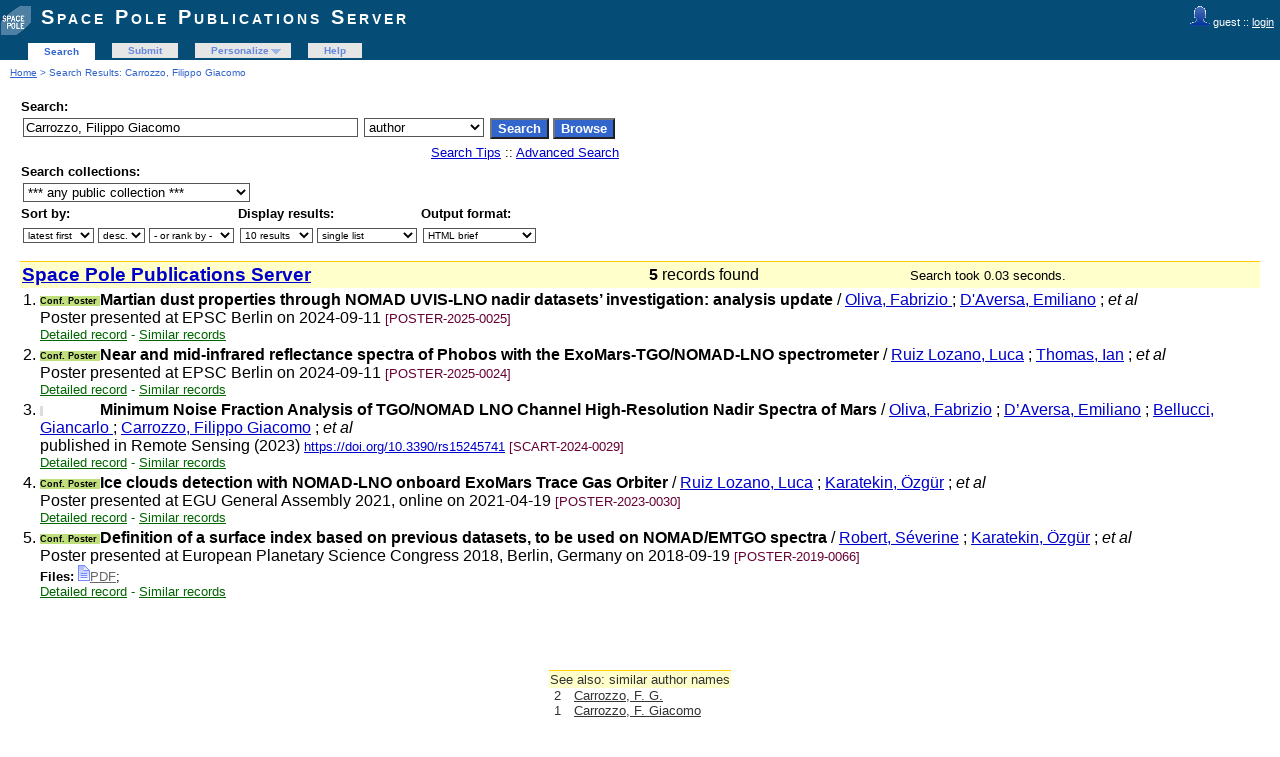

--- FILE ---
content_type: text/html; charset=UTF-8
request_url: https://publi2-as.oma.be/search?f=author&p=Carrozzo%2C%20Filippo%20Giacomo&ln=en
body_size: 4638
content:
<!DOCTYPE html PUBLIC "-//W3C//DTD XHTML 1.0 Transitional//EN"
"http://www.w3.org/TR/xhtml1/DTD/xhtml1-transitional.dtd">
<html xmlns="http://www.w3.org/1999/xhtml" xmlns:og="http://opengraphprotocol.org/schema/" lang="en" xml:lang="en">
<head>
 <meta http-equiv="Content-Type" content="text/html; charset=utf-8" />
 <meta http-equiv="Content-Language" content="en" />
 <title>Carrozzo, Filippo Giacomo - Search Results - Space Pole Publications Server</title>
 
 <link rev="made" href="mailto:sarah@oma.be" />
 <link rel="stylesheet" href="/img/invenio.css" type="text/css" />
 <!--[if lt IE 8]>
    <link rel="stylesheet" type="text/css" href="/img/invenio-ie7.css" />
 <![endif]-->
 <!--[if gt IE 8]>
    <style type="text/css">div.restrictedflag {filter:none;}</style>
 <![endif]-->
   <link rel="canonical" href="https://publi2-as.oma.be/search?f=author&amp;p=Carrozzo%2C+Filippo+Giacomo" />
  <link rel="alternate" hreflang="en" href="https://publi2-as.oma.be/search?f=author&amp;p=Carrozzo%2C+Filippo+Giacomo&amp;ln=en" />

 <link rel="alternate" type="application/rss+xml" title="Space Pole Publications Server RSS" href="/rss?f=author&amp;ln=en&amp;p=Carrozzo%2C+Filippo+Giacomo" />
 <link rel="search" type="application/opensearchdescription+xml" href="https://publi2-as.oma.be/opensearchdescription" title="Space Pole Publications Server" />
 <link rel="unapi-server" type="application/xml" title="unAPI" href="https://publi2-as.oma.be/unapi" />
 
 <meta name="description" content="Space Pole Publications Server Search Results." />
 <meta name="keywords" content="Space Pole Publications Server, WebSearch, Space Pole Publications Server" />
 <script type="text/javascript" src="/js/jquery.min.js"></script>
 
 
</head>
<body class="Space32Pole32Publications32Server search">
<div class="pageheader">

<!-- replaced page header -->
<div class="headerlogo">
<table class="headerbox" cellspacing="0">
 <tr>
  <td align="right" valign="top" colspan="12">
  <div class="userinfoboxbody">
    <img src="https://publi2-as.oma.be/img/user-icon-1-20x20.gif" border="0" alt=""/> guest ::
                   <a class="userinfo" href="https://publi2-as.oma.be/youraccount/login?ln=en&amp;referer=https%3A//publi2-as.oma.be/search%3Ff%3Dauthor%26p%3DCarrozzo%252C%2520Filippo%2520Giacomo%26ln%3Den">login</a>
  </div>
  <div class="headerboxbodylogo">
   <a href="/?ln=en">Space Pole Publications Server</a>
  </div>
  </td>
 </tr>
 <tr class="menu">
       <td class="headermoduleboxbodyblank">
             &nbsp;
       </td>
       <td class="headermoduleboxbodyblank">
             &nbsp;
       </td>
       <td class="headermoduleboxbodyselected">
             <a class="headerselected" href="/?ln=en">Search</a>
       </td>
       <td class="headermoduleboxbodyblank">
             &nbsp;
       </td>
       <td class="headermoduleboxbody">
             <a class="header" href="/submit?ln=en">Submit</a>
       </td>
       <td class="headermoduleboxbodyblank">
             &nbsp;
       </td>
       <td class="headermoduleboxbody">
             <div class="hassubmenu">
        <a hreflang="en" class="header" href="https://publi2-as.oma.be/youraccount/display?ln=en">Personalize</a>
        <ul class="subsubmenu"><li><a href="https://publi2-as.oma.be/youralerts/list?ln=en">Your alerts</a></li><li><a href="https://publi2-as.oma.be/yourbaskets/display?ln=en">Your baskets</a></li><li><a href="https://publi2-as.oma.be/youralerts/display?ln=en">Your searches</a></li></ul></div>
       </td>
       <td class="headermoduleboxbodyblank">
             &nbsp;
       </td>
       <td class="headermoduleboxbody">
             <a class="header" href="/help/?ln=en">Help</a>
       </td>
       <td class="headermoduleboxbodyblank">&nbsp;</td>
       <td class="headermoduleboxbodyblanklast">
             &nbsp;
       </td>
 </tr>
</table>
</div>
<table class="navtrailbox">
 <tr>
  <td class="navtrailboxbody">
   <a href="/?ln=en" class="navtrail">Home</a> &gt; Search Results: Carrozzo, Filippo Giacomo
  </td>
 </tr>
</table>
<!-- end replaced page header -->

</div>
        <div class="pagebody"><div class="pagebodystripemiddle">
        <form name="search" action="/search" method="get">
        <input type="hidden" name="ln" value="en" />
            <table class="searchbox simplesearch">
             <thead>
              <tr>
               <th colspan="3" class="searchboxheader">
                Search:
               </th>
              </tr>
             </thead>
             <tbody>
              <tr valign="top">
                <td class="searchboxbody"><input type="text" name="p" size="40" value="Carrozzo, Filippo Giacomo" class="simplesearchfield"/></td>
                <td class="searchboxbody"><select name="f"><option value="">any field</option><option value="abstract">abstract</option><option value="author" selected="selected">author</option><option value="authorcount">author count</option><option value="collection">collection</option><option value="datecreated">date created</option><option value="datemodified">date modified</option><option value="division">division</option><option value="doi">doi</option><option value="exactauthor">exact author</option><option value="exactfirstauthor">exact first author</option><option value="exacttitle">exact title</option><option value="filename">file name</option><option value="filetype">file type</option><option value="firstauthor">first author</option><option value="fulltext">fulltext</option><option value="funding">funding</option><option value="isbn">isbn</option><option value="journal">journal</option><option value="keyword">keyword</option><option value="miscellaneous">miscellaneous</option><option value="recid">record ID</option><option value="reportnumber">report number</option><option value="title">title</option><option value="year">year</option></select></td>
                <td class="searchboxbody">
                  <input class="formbutton" type="submit" name="action_search" value="Search" />
                  <input class="formbutton" type="submit" name="action_browse" value="Browse" />&nbsp;
                </td>
              </tr>
              <tr valign="bottom">
                <td colspan="3" align="right" class="searchboxbody">
                  <small>
                    <a href="/help/search-tips?ln=en">Search Tips</a> ::
                    <a href="/search?ln=en&amp;f1=author&amp;as=1&amp;p1=Carrozzo%2C+Filippo+Giacomo">Advanced Search</a>
                  </small>
                </td>
              </tr>
             </tbody>
            </table>
            
                <table class="searchbox">
                 <thead>
                  <tr>
                   <th colspan="3" class="searchboxheader">
                    Search collections:
                   </th>
                  </tr>
                 </thead>
                 <tbody>
                  <tr valign="bottom">
                   <td valign="top" class="searchboxbody">
                     <select name="c"><option value="Space Pole Publications Server">*** any public collection ***</option><option value="Astronomy &amp; Astrophysics">Astronomy &amp; Astrophysics</option><option value="Book Sections">Book Sections</option><option value="Books">Books</option><option value="Books &amp; Book Sections">Books &amp; Book Sections</option><option value="Conference Contributions &amp; Seminars">Conference Contributions &amp; Sem...</option><option value="Conference Talks">Conference Talks</option><option value="Contributed Talks">Contributed Talks</option><option value="Datasets">Datasets</option><option value="Invited Talks">Invited Talks</option><option value="Newsletters">Newsletters</option><option value="Non-refereed Articles">Non-refereed Articles</option><option value="Outreach">Outreach</option><option value="Outreach Talks">Outreach Talks</option><option value="Peer Reviewed Articles">Peer Reviewed Articles</option><option value="Periodical Publications">Periodical Publications</option><option value="Planetarium">Planetarium</option><option value="Posters">Posters</option><option value="Press Articles">Press Articles</option><option value="Press Releases">Press Releases</option><option value="Radio &amp; TV Programs">Radio &amp; TV Programs</option><option value="Reference Systems &amp; Planetology">Reference Systems &amp; Planetolog...</option><option value="Royal Belgian Institute for Space Aeronomy">Royal Belgian Institute for Sp...</option><option value="Royal Meteorological Institute of Belgium">Royal Meteorological Institute...</option><option value="Royal Observatory of Belgium">Royal Observatory of Belgium</option><option value="Science Articles">Science Articles</option><option value="Seismology &amp; Gravimetry">Seismology &amp; Gravimetry</option><option value="Seminars">Seminars</option><option value="Solar Physics &amp; Space Weather (SIDC)">Solar Physics &amp; Space Weather ...</option><option value="Solar-Terrestrial Centre of Excellence">Solar-Terrestrial Centre of Ex...</option><option value="Space Pole Publications Server">Space Pole Publications Server</option><option value="Space Weather Alerts &amp; Products">Space Weather Alerts &amp; Product...</option><option value="Sunspot Bulletins">Sunspot Bulletins</option><option value="Theses">Theses</option></select>
                   </td>
                  </tr>
                 </tbody>
                </table>
                 <table class="searchbox">
                 <thead>
                  <tr>
                   <th class="searchboxheader">
                    Sort by:
                   </th>
                   <th class="searchboxheader">
                    Display results:
                   </th>
                   <th class="searchboxheader">
                    Output format:
                   </th>
                  </tr>
                 </thead>
                 <tbody>
                  <tr valign="bottom">
                   <td class="searchboxbody">
                     <select name="sf" class="address"><option value="" selected="selected">latest first</option><option value="year">year</option><option value="author">author</option><option value="firstauthor">first author</option><option value="title">title</option></select> <select name="so" class="address"><option value="a">asc.</option><option value="d" selected="selected">desc.</option></select> <select name="rm" class="address"><option value="" selected="selected">- or rank by -</option><option value="wrd">word similarity</option></select>
                   </td>
                   <td class="searchboxbody">
                     <select name="rg" class="address"><option value="10" selected="selected">10 results</option><option value="25">25 results</option><option value="50">50 results</option><option value="100">100 results</option></select> <select name="sc" class="address"><option value="0" selected="selected">single list</option><option value="1">split by collection</option></select>
                   </td>
                   <td class="searchboxbody"><select name="of" class="address"><option value="hx">BibTeX</option><option value="xd">Dublin Core</option><option value="xe">EndNote</option><option value="xe8x">EndNote (8-X)</option><option value="hb" selected="selected">HTML brief</option><option value="hcs">HTML citesummary</option><option value="hd">HTML detailed</option><option value="hm">MARC</option><option value="xm">MARCXML</option><option value="xo">MODS</option><option value="xn">NLM</option><option value="hc">photo captions only</option><option value="hp">portfolio</option><option value="xw">RefWorks</option></select></td>
                  </tr>
                 </tbody>
                </table></form>
                  <a name="1"></a>
                  <form action="/search" method="get">
                  <table class="searchresultsbox"><tr><td class="searchresultsboxheader" align="left">
                  <strong><big><a href="?ln=en">Space Pole Publications Server</a></big></strong></td>
                  <td class="searchresultsboxheader" align="center">
                      <strong>5</strong> records found &nbsp;</td><td class="searchresultsboxheader" align="right"><small>Search took 0.03 seconds.</small>&nbsp;</td></tr></table></form>
              <form action="/yourbaskets/add" method="post">
              <table>
              
                <tr><td valign="top" align="right" style="white-space: nowrap;">
                    
                    <abbr class="unapi-id" title="7357"></abbr>

                1.
               </td><td valign="top"><div class="hdrcategOMA"><span class="cpost_categ">Conf. Poster&nbsp;</span></div><strong>Martian dust properties through NOMAD UVIS-LNO nadir datasets’ investigation: analysis update</strong>
 / <a href="/search?f=author&amp;p=Oliva%2C%20Fabrizio%20&amp;ln=en">Oliva, Fabrizio </a> ; <a href="/search?f=author&amp;p=D%27Aversa%2C%20Emiliano&amp;ln=en">D'Aversa, Emiliano</a> ;<em> et al</em> 
<br />Poster presented at EPSC Berlin on 2024-09-11

<small class="quicknote"> [POSTER-2025-0025]</small> 
<div class="moreinfo"><span class="moreinfo"><a href="/record/7357?ln=en" class="moreinfo">Detailed record</a></span><span class="moreinfo"> - <a href="/search?ln=en&amp;p=recid%3A7357&amp;rm=wrd" class="moreinfo">Similar records</a></span></div></td></tr>
                <tr><td valign="top" align="right" style="white-space: nowrap;">
                    
                    <abbr class="unapi-id" title="7353"></abbr>

                2.
               </td><td valign="top"><div class="hdrcategOMA"><span class="cpost_categ">Conf. Poster&nbsp;</span></div><strong>Near and mid-infrared reflectance spectra of Phobos with the ExoMars-TGO/NOMAD-LNO spectrometer</strong>
 / <a href="/search?f=author&amp;p=Ruiz%20Lozano%2C%20Luca&amp;ln=en">Ruiz Lozano, Luca</a> ; <a href="/search?f=author&amp;p=Thomas%2C%20Ian&amp;ln=en">Thomas, Ian</a> ;<em> et al</em> 
<br />Poster presented at EPSC Berlin on 2024-09-11

<small class="quicknote"> [POSTER-2025-0024]</small> 
<div class="moreinfo"><span class="moreinfo"><a href="/record/7353?ln=en" class="moreinfo">Detailed record</a></span><span class="moreinfo"> - <a href="/search?ln=en&amp;p=recid%3A7353&amp;rm=wrd" class="moreinfo">Similar records</a></span></div></td></tr>
                <tr><td valign="top" align="right" style="white-space: nowrap;">
                    
                    <abbr class="unapi-id" title="6600"></abbr>

                3.
               </td><td valign="top"><div class="hdrcategOMA"><span class="unknown_categ">&nbsp;</span></div><strong>Minimum Noise Fraction Analysis of TGO/NOMAD LNO Channel High-Resolution Nadir Spectra of Mars</strong>
 / <a href="/search?f=author&amp;p=Oliva%2C%20Fabrizio&amp;ln=en">Oliva, Fabrizio</a> ; <a href="/search?f=author&amp;p=D%E2%80%99Aversa%2C%20%20Emiliano&amp;ln=en">D’Aversa,  Emiliano</a> ; <a href="/search?f=author&amp;p=Bellucci%2C%20Giancarlo%20&amp;ln=en">Bellucci, Giancarlo </a> ; <a href="/search?f=author&amp;p=Carrozzo%2C%20Filippo%20Giacomo&amp;ln=en">Carrozzo, Filippo Giacomo</a> ;<em> et al</em> 
<br />published in Remote Sensing (2023) 
<small><a href="http://dx.doi.org/ https://doi.org/10.3390/rs15245741" title="DOI" target="_blank"> https://doi.org/10.3390/rs15245741</a></small>
<small class="quicknote"> [SCART-2024-0029]</small> 
<div class="moreinfo"><span class="moreinfo"><a href="/record/6600?ln=en" class="moreinfo">Detailed record</a></span><span class="moreinfo"> - <a href="/search?ln=en&amp;p=recid%3A6600&amp;rm=wrd" class="moreinfo">Similar records</a></span></div></td></tr>
                <tr><td valign="top" align="right" style="white-space: nowrap;">
                    
                    <abbr class="unapi-id" title="6349"></abbr>

                4.
               </td><td valign="top"><div class="hdrcategOMA"><span class="cpost_categ">Conf. Poster&nbsp;</span></div><strong>Ice clouds detection with NOMAD-LNO onboard ExoMars Trace Gas Orbiter</strong>
 / <a href="/search?f=author&amp;p=Ruiz%20Lozano%2C%20Luca&amp;ln=en">Ruiz Lozano, Luca</a> ; <a href="/search?f=author&amp;p=Karatekin%2C%20%C3%96zg%C3%BCr&amp;ln=en">Karatekin, Özgür</a> ;<em> et al</em> 
<br />Poster presented at EGU General Assembly 2021, online on 2021-04-19

<small class="quicknote"> [POSTER-2023-0030]</small> 
<div class="moreinfo"><span class="moreinfo"><a href="/record/6349?ln=en" class="moreinfo">Detailed record</a></span><span class="moreinfo"> - <a href="/search?ln=en&amp;p=recid%3A6349&amp;rm=wrd" class="moreinfo">Similar records</a></span></div></td></tr>
                <tr><td valign="top" align="right" style="white-space: nowrap;">
                    
                    <abbr class="unapi-id" title="4061"></abbr>

                5.
               </td><td valign="top"><div class="hdrcategOMA"><span class="cpost_categ">Conf. Poster&nbsp;</span></div><strong>Definition of a surface index based on previous datasets, to be used on NOMAD/EMTGO spectra</strong>
 / <a href="/search?f=author&amp;p=Robert%2C%20S%C3%A9verine&amp;ln=en">Robert, Séverine</a> ; <a href="/search?f=author&amp;p=Karatekin%2C%20%C3%96zg%C3%BCr&amp;ln=en">Karatekin, Özgür</a> ;<em> et al</em> 
<br />Poster presented at European Planetary Science Congress 2018, Berlin, Germany on 2018-09-19

<small class="quicknote"> [POSTER-2019-0066]</small> 
<br /><small><!--START_NOT_FOR_TEXT--><strong>Files:</strong> <a class="note" href="/record/4061/files/EPSC2018-722.pdf"><img style="border:none" src="/img/file-icon-text-12x16.gif" alt="Download fulltext"/>PDF</a>; <!--END_NOT_FOR_TEXT--></small><div class="moreinfo"><span class="moreinfo"><a href="/record/4061?ln=en" class="moreinfo">Detailed record</a></span><span class="moreinfo"> - <a href="/search?ln=en&amp;p=recid%3A4061&amp;rm=wrd" class="moreinfo">Similar records</a></span></div></td></tr></table>
               <br />
               <input type="hidden" name="colid" value="0" />
               
               </form>
                  <div style="clear:both"></div>
                  <form action="/search" method="get"><div align="center">
                  <small></small></div></form><a name="googlebox"></a>
                 <table class="googlebox"><tr><th colspan="2" class="googleboxheader">See also: similar author names</th></tr>            <tr>
              <td class="googleboxbody">2</td>
              <td class="googleboxbody"><a href="/search?ln=en&amp;p=Carrozzo%2C+F.+G.&amp;f=author" class="google">Carrozzo, F. G.</a></td>
            </tr>            <tr>
              <td class="googleboxbody">1</td>
              <td class="googleboxbody"><a href="/search?ln=en&amp;p=Carrozzo%2C+F.+Giacomo&amp;f=author" class="google">Carrozzo, F. Giacomo</a></td>
            </tr>            <tr>
              <td class="googleboxbody">5</td>
              <td class="googleboxbody"><a href="/search?ln=en&amp;p=Carrozzo%2C+F.G.&amp;f=author" class="google">Carrozzo, F.G.</a></td>
            </tr></table><a name="googlebox"></a>
                 <table class="googlebox"><tr><th class="googleboxheader">Interested in being notified about new results for this query?</th></tr>
                 <tr><td class="googleboxbody">Subscribe to the <a href="/rss?f=author&amp;ln=en&amp;p=Carrozzo%2C+Filippo+Giacomo"><img src="/img/feed-icon-12x12.gif" border="0" alt="" /></a>  <a class="google" href="/rss?f=author&amp;ln=en&amp;p=Carrozzo%2C+Filippo+Giacomo">RSS feed</a>.</td></tr>
                 </table>
                 </div></div>
<div class="pagefooter">

<!-- replaced page footer -->
 <div class="pagefooterstripeleft">
  Space Pole Publications Server&nbsp;::&nbsp;<a class="footer" href="/?ln=en">Search</a>&nbsp;::&nbsp;<a class="footer" href="/submit?ln=en">Submit</a>&nbsp;::&nbsp;<a class="footer" href="https://publi2-as.oma.be/youraccount/display?ln=en">Personalize</a>&nbsp;::&nbsp;<a class="footer" href="/help/?ln=en">Help</a>
  <br />
  Powered by <a class="footer" href="http://invenio-software.org/">Invenio</a> v1.2.1
  <br />
  Maintained by <a class="footer" href="mailto:sarah@oma.be">sarah@oma.be</a>
  <br />
  
 </div>
 <div class="pagefooterstriperight">
  
 </div>
<!-- replaced page footer -->
</div>
</body>
</html>
        